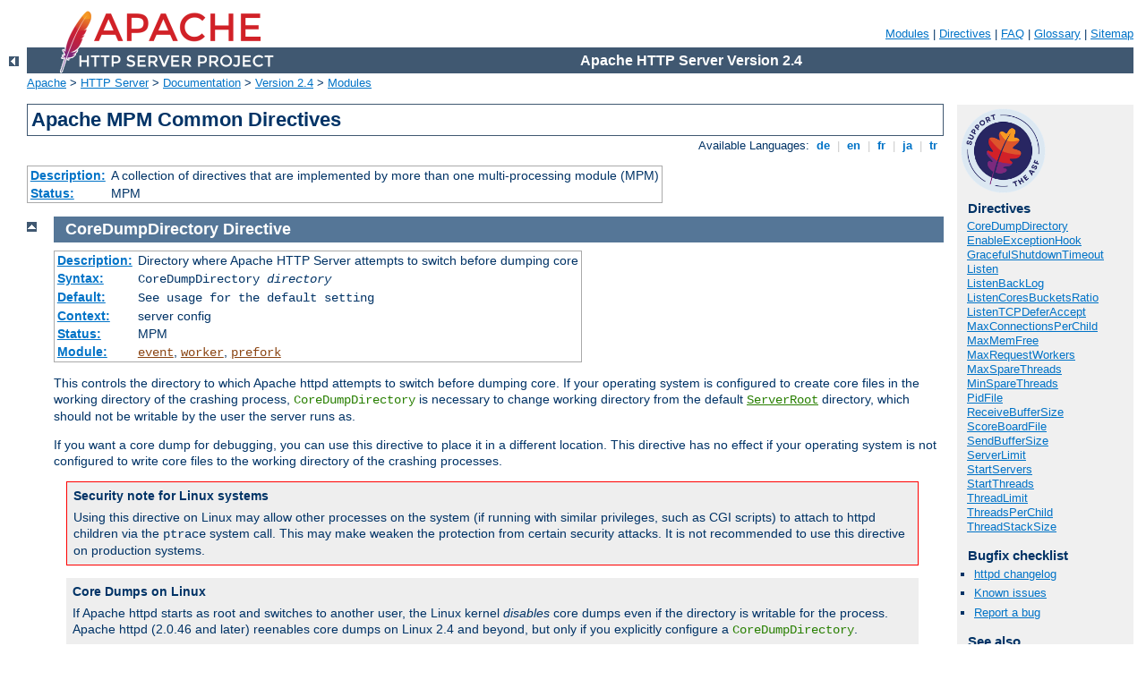

--- FILE ---
content_type: text/html; charset=UTF-8
request_url: https://happy.kiev.ua/manual/mod/mpm_common.html
body_size: 68709
content:
<?xml version="1.0" encoding="UTF-8"?>
<!DOCTYPE html PUBLIC "-//W3C//DTD XHTML 1.0 Strict//EN" "http://www.w3.org/TR/xhtml1/DTD/xhtml1-strict.dtd">
<html xmlns="http://www.w3.org/1999/xhtml" lang="en" xml:lang="en"><head>
<meta content="text/html; charset=UTF-8" http-equiv="Content-Type" />
<!--
        XXXXXXXXXXXXXXXXXXXXXXXXXXXXXXXXXXXXXXXXXXXXXXXXXXXXXXXXXXXXXXXXX
              This file is generated from xml source: DO NOT EDIT
        XXXXXXXXXXXXXXXXXXXXXXXXXXXXXXXXXXXXXXXXXXXXXXXXXXXXXXXXXXXXXXXXX
      -->
<title>mpm_common - Apache HTTP Server Version 2.4</title>
<link href="../style/css/manual.css" rel="stylesheet" media="all" type="text/css" title="Main stylesheet" />
<link href="../style/css/manual-loose-100pc.css" rel="alternate stylesheet" media="all" type="text/css" title="No Sidebar - Default font size" />
<link href="../style/css/manual-print.css" rel="stylesheet" media="print" type="text/css" /><link rel="stylesheet" type="text/css" href="../style/css/prettify.css" />
<script src="../style/scripts/prettify.min.js" type="text/javascript">
</script>

<link href="../images/favicon.png" rel="shortcut icon" /></head>
<body>
<div id="page-header">
<p class="menu"><a href="../mod/">Modules</a> | <a href="../mod/directives.html">Directives</a> | <a href="http://wiki.apache.org/httpd/FAQ">FAQ</a> | <a href="../glossary.html">Glossary</a> | <a href="../sitemap.html">Sitemap</a></p>
<p class="apache">Apache HTTP Server Version 2.4</p>
<img alt="" src="../images/feather.png" /></div>
<div class="up"><a href="./"><img title="&lt;-" alt="&lt;-" src="../images/left.gif" /></a></div>
<div id="path">
<a href="http://www.apache.org/">Apache</a> &gt; <a href="http://httpd.apache.org/">HTTP Server</a> &gt; <a href="http://httpd.apache.org/docs/">Documentation</a> &gt; <a href="../">Version 2.4</a> &gt; <a href="./">Modules</a></div>
<div id="page-content">
<div id="preamble"><h1>Apache MPM Common Directives</h1>
<div class="toplang">
<p><span>Available Languages: </span><a href="../de/mod/mpm_common.html" hreflang="de" rel="alternate" title="Deutsch">&nbsp;de&nbsp;</a> |
<a href="../en/mod/mpm_common.html" title="English">&nbsp;en&nbsp;</a> |
<a href="../fr/mod/mpm_common.html" hreflang="fr" rel="alternate" title="Français">&nbsp;fr&nbsp;</a> |
<a href="../ja/mod/mpm_common.html" hreflang="ja" rel="alternate" title="Japanese">&nbsp;ja&nbsp;</a> |
<a href="../tr/mod/mpm_common.html" hreflang="tr" rel="alternate" title="Türkçe">&nbsp;tr&nbsp;</a></p>
</div>
<table class="module"><tr><th><a href="module-dict.html#Description">Description:</a></th><td>A collection of directives that are implemented by
more than one multi-processing module (MPM)</td></tr>
<tr><th><a href="module-dict.html#Status">Status:</a></th><td>MPM</td></tr></table>
</div>
<div id="quickview"><a href="https://www.apache.org/foundation/contributing.html" class="badge"><img src="https://www.apache.org/images/SupportApache-small.png" alt="Support Apache!" /></a><h3 class="directives">Directives</h3>
<ul id="toc">
<li><img alt="" src="../images/down.gif" /> <a href="#coredumpdirectory">CoreDumpDirectory</a></li>
<li><img alt="" src="../images/down.gif" /> <a href="#enableexceptionhook">EnableExceptionHook</a></li>
<li><img alt="" src="../images/down.gif" /> <a href="#gracefulshutdowntimeout">GracefulShutdownTimeout</a></li>
<li><img alt="" src="../images/down.gif" /> <a href="#listen">Listen</a></li>
<li><img alt="" src="../images/down.gif" /> <a href="#listenbacklog">ListenBackLog</a></li>
<li><img alt="" src="../images/down.gif" /> <a href="#listencoresbucketsratio">ListenCoresBucketsRatio</a></li>
<li><img alt="" src="../images/down.gif" /> <a href="#listentcpdeferaccept">ListenTCPDeferAccept</a></li>
<li><img alt="" src="../images/down.gif" /> <a href="#maxconnectionsperchild">MaxConnectionsPerChild</a></li>
<li><img alt="" src="../images/down.gif" /> <a href="#maxmemfree">MaxMemFree</a></li>
<li><img alt="" src="../images/down.gif" /> <a href="#maxrequestworkers">MaxRequestWorkers</a></li>
<li><img alt="" src="../images/down.gif" /> <a href="#maxsparethreads">MaxSpareThreads</a></li>
<li><img alt="" src="../images/down.gif" /> <a href="#minsparethreads">MinSpareThreads</a></li>
<li><img alt="" src="../images/down.gif" /> <a href="#pidfile">PidFile</a></li>
<li><img alt="" src="../images/down.gif" /> <a href="#receivebuffersize">ReceiveBufferSize</a></li>
<li><img alt="" src="../images/down.gif" /> <a href="#scoreboardfile">ScoreBoardFile</a></li>
<li><img alt="" src="../images/down.gif" /> <a href="#sendbuffersize">SendBufferSize</a></li>
<li><img alt="" src="../images/down.gif" /> <a href="#serverlimit">ServerLimit</a></li>
<li><img alt="" src="../images/down.gif" /> <a href="#startservers">StartServers</a></li>
<li><img alt="" src="../images/down.gif" /> <a href="#startthreads">StartThreads</a></li>
<li><img alt="" src="../images/down.gif" /> <a href="#threadlimit">ThreadLimit</a></li>
<li><img alt="" src="../images/down.gif" /> <a href="#threadsperchild">ThreadsPerChild</a></li>
<li><img alt="" src="../images/down.gif" /> <a href="#threadstacksize">ThreadStackSize</a></li>
</ul>
<h3>Bugfix checklist</h3><ul class="seealso"><li><a href="https://www.apache.org/dist/httpd/CHANGES_2.4">httpd changelog</a></li><li><a href="https://bz.apache.org/bugzilla/buglist.cgi?bug_status=__open__&amp;list_id=144532&amp;product=Apache%20httpd-2&amp;query_format=specific&amp;order=changeddate%20DESC%2Cpriority%2Cbug_severity&amp;component=mpm_common">Known issues</a></li><li><a href="https://bz.apache.org/bugzilla/enter_bug.cgi?product=Apache%20httpd-2&amp;component=mpm_common">Report a bug</a></li></ul><h3>See also</h3>
<ul class="seealso">
<li><a href="#comments_section">Comments</a></li></ul></div>

<div class="top"><a href="#page-header"><img alt="top" src="../images/up.gif" /></a></div>
<div class="directive-section"><h2><a name="CoreDumpDirectory" id="CoreDumpDirectory">CoreDumpDirectory</a> <a name="coredumpdirectory" id="coredumpdirectory">Directive</a></h2>
<table class="directive">
<tr><th><a href="directive-dict.html#Description">Description:</a></th><td>Directory where Apache HTTP Server attempts to
switch before dumping core</td></tr>
<tr><th><a href="directive-dict.html#Syntax">Syntax:</a></th><td><code>CoreDumpDirectory <var>directory</var></code></td></tr>
<tr><th><a href="directive-dict.html#Default">Default:</a></th><td><code>See usage for the default setting</code></td></tr>
<tr><th><a href="directive-dict.html#Context">Context:</a></th><td>server config</td></tr>
<tr><th><a href="directive-dict.html#Status">Status:</a></th><td>MPM</td></tr>
<tr><th><a href="directive-dict.html#Module">Module:</a></th><td><code class="module"><a href="../mod/event.html">event</a></code>, <code class="module"><a href="../mod/worker.html">worker</a></code>, <code class="module"><a href="../mod/prefork.html">prefork</a></code></td></tr>
</table>
    <p>This controls the directory to which Apache httpd attempts to
    switch before dumping core. If your operating system is configured to
    create core files in the working directory of the crashing process,
    <code class="directive">CoreDumpDirectory</code> is necessary to change working
    directory from the default <code class="directive"><a href="../mod/core.html#serverroot">ServerRoot</a></code>
    directory, which should not be writable by the user the server runs as.</p>

    <p>If you want a core dump for debugging, you can use this directive to
    place it in a different location. This directive has no effect if your
    operating system is not configured to write core files to the working directory
    of the crashing processes.</p>

    <div class="warning">
      <h3>Security note for Linux systems</h3>

      <p>Using this directive on Linux may allow other processes on
      the system (if running with similar privileges, such as CGI
      scripts) to attach to httpd children via the <code>ptrace</code>
      system call.  This may make weaken the protection from certain
      security attacks.  It is not recommended to use this directive
      on production systems.</p>
    </div>
    
    <div class="note"><h3>Core Dumps on Linux</h3>
      <p>If Apache httpd starts as root and switches to another user, the
      Linux kernel <em>disables</em> core dumps even if the directory is
      writable for the process. Apache httpd (2.0.46 and later) reenables core dumps
      on Linux 2.4 and beyond, but only if you explicitly configure a <code class="directive">CoreDumpDirectory</code>.</p>
    </div>

    <div class="note">
    <h3>Core Dumps on BSD</h3>
    <p>To enable core-dumping of suid-executables on BSD-systems (such
    as FreeBSD), set <code>kern.sugid_coredump</code> to 1.
    </p>
    </div>

    <div class="note"><h3>Specific signals</h3>
      <p><code class="directive">CoreDumpDirectory</code> processing only occurs for
      a select set of fatal signals: SIGFPE, SIGILL, SIGABORT,
      SIGSEGV, and SIGBUS.</p>
      <p>On some operating systems, SIGQUIT also results in a core dump but
      does not go through <code class="directive">CoreDumpDirectory</code> or
      <code class="directive">EnableExceptionHook</code> processing, so the core
      location is dictated entirely by the operating system.</p>
    </div>


</div>
<div class="top"><a href="#page-header"><img alt="top" src="../images/up.gif" /></a></div>
<div class="directive-section"><h2><a name="EnableExceptionHook" id="EnableExceptionHook">EnableExceptionHook</a> <a name="enableexceptionhook" id="enableexceptionhook">Directive</a></h2>
<table class="directive">
<tr><th><a href="directive-dict.html#Description">Description:</a></th><td>Enables a hook that runs exception handlers
after a crash</td></tr>
<tr><th><a href="directive-dict.html#Syntax">Syntax:</a></th><td><code>EnableExceptionHook On|Off</code></td></tr>
<tr><th><a href="directive-dict.html#Default">Default:</a></th><td><code>EnableExceptionHook Off</code></td></tr>
<tr><th><a href="directive-dict.html#Context">Context:</a></th><td>server config</td></tr>
<tr><th><a href="directive-dict.html#Status">Status:</a></th><td>MPM</td></tr>
<tr><th><a href="directive-dict.html#Module">Module:</a></th><td><code class="module"><a href="../mod/event.html">event</a></code>, <code class="module"><a href="../mod/worker.html">worker</a></code>, <code class="module"><a href="../mod/prefork.html">prefork</a></code></td></tr>
</table>
    <p>For safety reasons this directive is only available if the server was
    configured with the <code>--enable-exception-hook</code> option. It
    enables a hook that allows external modules to plug in and do something
    after a child crashed.</p>

    <p>There are already two modules, <code>mod_whatkilledus</code> and
    <code>mod_backtrace</code> that make use of this hook. Please have a
    look at Jeff Trawick's <a href="https://emptyhammock.com/projects/httpd/diag/">EnableExceptionHook site</a> for more information about these.</p>

</div>
<div class="top"><a href="#page-header"><img alt="top" src="../images/up.gif" /></a></div>
<div class="directive-section"><h2><a name="GracefulShutdownTimeout" id="GracefulShutdownTimeout">GracefulShutdownTimeout</a> <a name="gracefulshutdowntimeout" id="gracefulshutdowntimeout">Directive</a></h2>
<table class="directive">
<tr><th><a href="directive-dict.html#Description">Description:</a></th><td>Specify a timeout after which a gracefully shutdown server
will exit.</td></tr>
<tr><th><a href="directive-dict.html#Syntax">Syntax:</a></th><td><code>GracefulShutdownTimeout <var>seconds</var></code></td></tr>
<tr><th><a href="directive-dict.html#Default">Default:</a></th><td><code>GracefulShutdownTimeout 0</code></td></tr>
<tr><th><a href="directive-dict.html#Context">Context:</a></th><td>server config</td></tr>
<tr><th><a href="directive-dict.html#Status">Status:</a></th><td>MPM</td></tr>
<tr><th><a href="directive-dict.html#Module">Module:</a></th><td><code class="module"><a href="../mod/event.html">event</a></code>, <code class="module"><a href="../mod/worker.html">worker</a></code>, <code class="module"><a href="../mod/prefork.html">prefork</a></code></td></tr>
<tr><th><a href="directive-dict.html#Compatibility">Compatibility:</a></th><td>Available in version 2.2 and later</td></tr>
</table>
    <p>The <code class="directive">GracefulShutdownTimeout</code> specifies
    how many seconds after receiving a "graceful-stop" signal, a
    server should continue to run, handling the existing connections.</p>

    <p>Setting this value to zero means that the server will wait
    indefinitely until all remaining requests have been fully served.</p>

</div>
<div class="top"><a href="#page-header"><img alt="top" src="../images/up.gif" /></a></div>
<div class="directive-section"><h2><a name="Listen" id="Listen">Listen</a> <a name="listen" id="listen">Directive</a></h2>
<table class="directive">
<tr><th><a href="directive-dict.html#Description">Description:</a></th><td>IP addresses and ports that the server
listens to</td></tr>
<tr><th><a href="directive-dict.html#Syntax">Syntax:</a></th><td><code>Listen [<var>IP-address</var>:]<var>portnumber</var> [<var>protocol</var>]</code></td></tr>
<tr><th><a href="directive-dict.html#Context">Context:</a></th><td>server config</td></tr>
<tr><th><a href="directive-dict.html#Status">Status:</a></th><td>MPM</td></tr>
<tr><th><a href="directive-dict.html#Module">Module:</a></th><td><code class="module"><a href="../mod/event.html">event</a></code>, <code class="module"><a href="../mod/worker.html">worker</a></code>, <code class="module"><a href="../mod/prefork.html">prefork</a></code>, <code class="module"><a href="../mod/mpm_winnt.html">mpm_winnt</a></code>, <code class="module"><a href="../mod/mpm_netware.html">mpm_netware</a></code>, <code class="module"><a href="../mod/mpmt_os2.html">mpmt_os2</a></code></td></tr>
<tr><th><a href="directive-dict.html#Compatibility">Compatibility:</a></th><td>The <var>protocol</var> argument was added in 2.1.5</td></tr>
</table>
    <p>The <code class="directive">Listen</code> directive instructs Apache httpd to
    listen to only specific IP addresses or ports; by default it
    responds to requests on all IP interfaces. <code class="directive">Listen</code>
    is now a required directive. If it is not in the config file, the
    server will fail to start. This is a change from previous versions
    of Apache httpd.</p>

    <p>The <code class="directive">Listen</code> directive tells the server to
    accept incoming requests on the specified port or address-and-port
    combination. If only a port number is specified, the server listens to
    the given port on all interfaces. If an IP address is given as well
    as a port, the server will listen on the given port and
    interface.</p>

    <p>Multiple <code class="directive">Listen</code> directives may be used to
    specify a number of addresses and ports to listen to. The server will
    respond to requests from any of the listed addresses and ports.</p>

    <p>For example, to make the server accept connections on both
    port 80 and port 8000, use:</p>

    <pre class="prettyprint lang-config">Listen 80
Listen 8000</pre>


    <p>To make the server accept connections on two specified
    interfaces and port numbers, use </p>

    <pre class="prettyprint lang-config">Listen 192.170.2.1:80
Listen 192.170.2.5:8000</pre>


    <p>IPv6 addresses must be surrounded in square brackets, as in the
    following example:</p>

    <pre class="prettyprint lang-config">Listen [2001:db8::a00:20ff:fea7:ccea]:80</pre>


    <p>The optional <var>protocol</var> argument is not required for most
       configurations. If not specified, <code>https</code> is the default for
       port 443 and <code>http</code> the default for all other ports.  The
       protocol is used to determine which module should handle a request, and
       to apply protocol specific optimizations with the
       <code class="directive"><a href="../mod/core.html#acceptfilter">AcceptFilter</a></code> directive.</p>

    <p>You only need to set the protocol if you are running on non-standard
       ports.  For example, running an <code>https</code> site on port 8443:</p>

    <pre class="prettyprint lang-config">Listen 192.170.2.1:8443 https</pre>


    <div class="note"><h3>Error condition</h3>
      Multiple <code class="directive">Listen</code> directives for the same ip
      address and port will result in an <code>Address already in use</code>
      error message.
    </div>


<h3>See also</h3>
<ul>
<li><a href="../dns-caveats.html">DNS Issues</a></li>
<li><a href="../bind.html">Setting which addresses and ports Apache HTTP Server
    uses</a></li>
<li><a href="http://wiki.apache.org/httpd/CouldNotBindToAddress">Further
discussion of the <code>Address already in use</code> error message,
including other causes.</a></li>
</ul>
</div>
<div class="top"><a href="#page-header"><img alt="top" src="../images/up.gif" /></a></div>
<div class="directive-section"><h2><a name="ListenBackLog" id="ListenBackLog">ListenBackLog</a> <a name="listenbacklog" id="listenbacklog">Directive</a></h2>
<table class="directive">
<tr><th><a href="directive-dict.html#Description">Description:</a></th><td>Maximum length of the queue of pending connections</td></tr>
<tr><th><a href="directive-dict.html#Syntax">Syntax:</a></th><td><code>ListenBackLog <var>backlog</var></code></td></tr>
<tr><th><a href="directive-dict.html#Default">Default:</a></th><td><code>ListenBackLog 511</code></td></tr>
<tr><th><a href="directive-dict.html#Context">Context:</a></th><td>server config</td></tr>
<tr><th><a href="directive-dict.html#Status">Status:</a></th><td>MPM</td></tr>
<tr><th><a href="directive-dict.html#Module">Module:</a></th><td><code class="module"><a href="../mod/event.html">event</a></code>, <code class="module"><a href="../mod/worker.html">worker</a></code>, <code class="module"><a href="../mod/prefork.html">prefork</a></code>, <code class="module"><a href="../mod/mpm_winnt.html">mpm_winnt</a></code>, <code class="module"><a href="../mod/mpm_netware.html">mpm_netware</a></code>, <code class="module"><a href="../mod/mpmt_os2.html">mpmt_os2</a></code></td></tr>
</table>
    <p>The maximum length of the queue of pending connections.
    Generally no tuning is needed or desired; however on some
    systems, it is desirable to increase this when under a TCP SYN
    flood attack. See the backlog parameter to the
    <code>listen(2)</code> system call.</p>

    <p>This will often be limited to a smaller number by the
    operating system. This varies from OS to OS. Also note that
    many OSes do not use exactly what is specified as the backlog,
    but use a number based on (but normally larger than) what is
    set.</p>

</div>
<div class="top"><a href="#page-header"><img alt="top" src="../images/up.gif" /></a></div>
<div class="directive-section"><h2><a name="ListenCoresBucketsRatio" id="ListenCoresBucketsRatio">ListenCoresBucketsRatio</a> <a name="listencoresbucketsratio" id="listencoresbucketsratio">Directive</a></h2>
<table class="directive">
<tr><th><a href="directive-dict.html#Description">Description:</a></th><td>Ratio between the number of CPU cores (online) and the number of
listeners' buckets</td></tr>
<tr><th><a href="directive-dict.html#Syntax">Syntax:</a></th><td><code>ListenCoresBucketsRatio <var>ratio</var></code></td></tr>
<tr><th><a href="directive-dict.html#Default">Default:</a></th><td><code>ListenCoresBucketsRatio 0 (disabled)</code></td></tr>
<tr><th><a href="directive-dict.html#Context">Context:</a></th><td>server config</td></tr>
<tr><th><a href="directive-dict.html#Status">Status:</a></th><td>MPM</td></tr>
<tr><th><a href="directive-dict.html#Module">Module:</a></th><td><code class="module"><a href="../mod/event.html">event</a></code>, <code class="module"><a href="../mod/worker.html">worker</a></code>, <code class="module"><a href="../mod/prefork.html">prefork</a></code></td></tr>
<tr><th><a href="directive-dict.html#Compatibility">Compatibility:</a></th><td>Available in Apache HTTP Server 2.4.17, with a kernel supporting
the socket option <code>SO_REUSEPORT</code> and distributing new connections
evenly across listening processes' (or threads') sockets using it (eg. Linux
3.9 and later, but not the current implementations of <code>SO_REUSEPORT</code>
in *BSDs.</td></tr>
</table>
    <p>A <var>ratio</var> between the number of (online) CPU cores and the
    number of listeners' buckets can be used to make Apache HTTP Server create
    <code>num_cpu_cores / ratio</code> listening buckets, each containing its
    own <code class="directive"><a href="#listen">Listen</a></code>-ing socket(s) on the same port(s), and
    then make each child handle a single bucket (with round-robin distribution
    of the buckets at children creation time).</p>

    <div class="note"><h3>Meaning of "online" CPU core</h3>
    <p>On Linux (and also BSD) a CPU core can be turned on/off if 
    <a href="https://www.kernel.org/doc/Documentation/cpu-hotplug.txt">Hotplug</a> 
    is configured, therefore <code class="directive">ListenCoresBucketsRatio</code> needs to
    take this parameter into account while calculating the number of buckets to create.</p>
    </div>

    <p><code class="directive">ListenCoresBucketsRatio</code> can improve the
    scalability when accepting new connections is/becomes the bottleneck.
    On systems with a large number of CPU cores, enabling this feature has
    been tested to show significant performances improvement and shorter
    responses time.</p>

    <p>There must be at least twice the number of CPU cores than the
    configured <var>ratio</var> for this to be active. The recommended
    <var>ratio</var> is <code>8</code>, hence at least <code>16</code>
    cores should be available at runtime when this value is used.
    The right <var>ratio</var> to obtain maximum performance needs to be calculated
    for each target system, testing multiple values and observing the variations in your 
    key performance metrics.</p>

    <p>This directive influences the calculation of the 
    <code class="directive"><a href="#minsparethreads">MinSpareThreads</a></code> and 
    <code class="directive"><a href="#maxsparethreads">MaxSpareThreads</a></code> lower bound values.
    The number of children processes needs to be a multiple of the number 
    of buckets to optimally accept connections.</p>

    <div class="note">
    <h3>Multiple <code class="directive">Listen</code>ers or Apache HTTP servers on
    the same IP address and port</h3>
    <p>Setting the <code>SO_REUSEPORT</code> option on the listening socket(s)
    consequently allows multiple processes (sharing the same <code>EUID</code>,
    e.g. <code>root</code>) to bind to the the same IP address and port,
    without the binding error raised by the system in the usual case.</p>
    <p>This also means that multiple instances of Apache httpd configured on a
    same <code>IP:port</code> and with a positive <code class="directive">ListenCoresBucketsRatio</code>
    would start without an error too, and then run with incoming connections
    evenly distributed across both instances (this is NOT a recommendation or
    a sensible usage in any case, but just a notice that it would prevent such
    possible issues to be detected).</p>
    <p>Within the same instance, Apache httpd will check and fail to start if
    multiple <code class="directive">Listen</code> directives on the exact same IP (or
    hostname) and port are configured, thus avoiding the creation of some
    duplicated buckets which would be useless and kill performances.  However
    it can't (and won't try harder to) catch all the possible overlapping cases
    (like a hostname resolving to an IP used elsewhere).</p>
    </div>

</div>
<div class="top"><a href="#page-header"><img alt="top" src="../images/up.gif" /></a></div>
<div class="directive-section"><h2><a name="ListenTCPDeferAccept" id="ListenTCPDeferAccept">ListenTCPDeferAccept</a> <a name="listentcpdeferaccept" id="listentcpdeferaccept">Directive</a></h2>
<table class="directive">
<tr><th><a href="directive-dict.html#Description">Description:</a></th><td>Value set for the socket option TCP_DEFER_ACCEPT if it is set</td></tr>
<tr><th><a href="directive-dict.html#Syntax">Syntax:</a></th><td><code>ListenTCPDeferAccept <var>integer</var></code></td></tr>
<tr><th><a href="directive-dict.html#Default">Default:</a></th><td><code>ListenTCPDeferAccept 30</code></td></tr>
<tr><th><a href="directive-dict.html#Context">Context:</a></th><td>server config</td></tr>
<tr><th><a href="directive-dict.html#Status">Status:</a></th><td>MPM</td></tr>
<tr><th><a href="directive-dict.html#Module">Module:</a></th><td><code class="module"><a href="../mod/event.html">event</a></code>, <code class="module"><a href="../mod/worker.html">worker</a></code>, <code class="module"><a href="../mod/prefork.html">prefork</a></code></td></tr>
<tr><th><a href="directive-dict.html#Compatibility">Compatibility:</a></th><td>Available in Apache HTTP Server 2.5.1 and later</td></tr>
</table>
    <p>The value specified here is set as a value for the socket option
    <code>TCP_DEFER_ACCEPT</code> if it is set on the listen socket.
    This happens when running on Linux and <code class="directive"><a href="../mod/core.html#acceptfilter">AcceptFilter</a></code> is set to anything besides
    <code>none</code>. In any other cases this setting is ignored.
    For more details see the Linux
    <a href="http://man7.org/linux/man-pages/man7/tcp.7.html">
    tcp(7)</a> man page.</p>

</div>
<div class="top"><a href="#page-header"><img alt="top" src="../images/up.gif" /></a></div>
<div class="directive-section"><h2><a name="MaxConnectionsPerChild" id="MaxConnectionsPerChild">MaxConnectionsPerChild</a> <a name="maxconnectionsperchild" id="maxconnectionsperchild">Directive</a></h2>
<table class="directive">
<tr><th><a href="directive-dict.html#Description">Description:</a></th><td>Limit on the number of connections that an individual child server
will handle during its life</td></tr>
<tr><th><a href="directive-dict.html#Syntax">Syntax:</a></th><td><code>MaxConnectionsPerChild <var>number</var></code></td></tr>
<tr><th><a href="directive-dict.html#Default">Default:</a></th><td><code>MaxConnectionsPerChild 0</code></td></tr>
<tr><th><a href="directive-dict.html#Context">Context:</a></th><td>server config</td></tr>
<tr><th><a href="directive-dict.html#Status">Status:</a></th><td>MPM</td></tr>
<tr><th><a href="directive-dict.html#Module">Module:</a></th><td><code class="module"><a href="../mod/event.html">event</a></code>, <code class="module"><a href="../mod/worker.html">worker</a></code>, <code class="module"><a href="../mod/prefork.html">prefork</a></code>, <code class="module"><a href="../mod/mpm_winnt.html">mpm_winnt</a></code>, <code class="module"><a href="../mod/mpm_netware.html">mpm_netware</a></code>, <code class="module"><a href="../mod/mpmt_os2.html">mpmt_os2</a></code></td></tr>
<tr><th><a href="directive-dict.html#Compatibility">Compatibility:</a></th><td>Available Apache HTTP Server 2.3.9 and later. The old name
<code>MaxRequestsPerChild</code> is still supported.</td></tr>
</table>
    <p>The <code class="directive">MaxConnectionsPerChild</code> directive sets
    the limit on the number of connections that an individual child
    server process will handle. After
    <code class="directive">MaxConnectionsPerChild</code> connections, the child
    process will die. If <code class="directive">MaxConnectionsPerChild</code> is
    <code>0</code>, then the process will never expire.</p>

    <p>Setting <code class="directive">MaxConnectionsPerChild</code> to a
    non-zero value limits the amount of memory that a process can consume
    by (accidental) memory leakage.</p>

</div>
<div class="top"><a href="#page-header"><img alt="top" src="../images/up.gif" /></a></div>
<div class="directive-section"><h2><a name="MaxMemFree" id="MaxMemFree">MaxMemFree</a> <a name="maxmemfree" id="maxmemfree">Directive</a></h2>
<table class="directive">
<tr><th><a href="directive-dict.html#Description">Description:</a></th><td>Maximum amount of memory that the main allocator is allowed
to hold without calling <code>free()</code></td></tr>
<tr><th><a href="directive-dict.html#Syntax">Syntax:</a></th><td><code>MaxMemFree <var>KBytes</var></code></td></tr>
<tr><th><a href="directive-dict.html#Default">Default:</a></th><td><code>MaxMemFree 2048</code></td></tr>
<tr><th><a href="directive-dict.html#Context">Context:</a></th><td>server config</td></tr>
<tr><th><a href="directive-dict.html#Status">Status:</a></th><td>MPM</td></tr>
<tr><th><a href="directive-dict.html#Module">Module:</a></th><td><code class="module"><a href="../mod/event.html">event</a></code>, <code class="module"><a href="../mod/worker.html">worker</a></code>, <code class="module"><a href="../mod/prefork.html">prefork</a></code>, <code class="module"><a href="../mod/mpm_winnt.html">mpm_winnt</a></code>, <code class="module"><a href="../mod/mpm_netware.html">mpm_netware</a></code></td></tr>
</table>
    <p>The <code class="directive">MaxMemFree</code> directive sets the
    maximum number of free Kbytes that every allocator is allowed
    to hold without calling <code>free()</code>. In threaded MPMs, every
    thread has its own allocator. When set
    to zero, the threshold will be set to unlimited.</p>

</div>
<div class="top"><a href="#page-header"><img alt="top" src="../images/up.gif" /></a></div>
<div class="directive-section"><h2><a name="MaxRequestWorkers" id="MaxRequestWorkers">MaxRequestWorkers</a> <a name="maxrequestworkers" id="maxrequestworkers">Directive</a></h2>
<table class="directive">
<tr><th><a href="directive-dict.html#Description">Description:</a></th><td>Maximum number of connections that will be processed
simultaneously</td></tr>
<tr><th><a href="directive-dict.html#Syntax">Syntax:</a></th><td><code>MaxRequestWorkers <var>number</var></code></td></tr>
<tr><th><a href="directive-dict.html#Default">Default:</a></th><td><code>See usage for details</code></td></tr>
<tr><th><a href="directive-dict.html#Context">Context:</a></th><td>server config</td></tr>
<tr><th><a href="directive-dict.html#Status">Status:</a></th><td>MPM</td></tr>
<tr><th><a href="directive-dict.html#Module">Module:</a></th><td><code class="module"><a href="../mod/event.html">event</a></code>, <code class="module"><a href="../mod/worker.html">worker</a></code>, <code class="module"><a href="../mod/prefork.html">prefork</a></code></td></tr>
</table>
    <p>The <code class="directive">MaxRequestWorkers</code> directive sets the limit
    on the number of simultaneous requests that will be served.  Any
    connection attempts over the <code class="directive">MaxRequestWorkers</code>
    limit will normally be queued, up to a number based on the
    <code class="directive"><a href="#listenbacklog">ListenBacklog</a></code>
    directive. Once a child process is freed at the end of a different
    request, the connection will then be serviced.</p>

    <p>For non-threaded servers (<em>i.e.</em>, <code class="module"><a href="../mod/prefork.html">prefork</a></code>),
    <code class="directive">MaxRequestWorkers</code> translates into the maximum
    number of child processes that will be launched to serve requests.
    The default value is <code>256</code>; to increase it, you must also raise
    <code class="directive"><a href="#serverlimit">ServerLimit</a></code>.</p>

    <p>For threaded and hybrid servers (<em>e.g.</em> <code class="module"><a href="../mod/event.html">event</a></code>
    or <code class="module"><a href="../mod/worker.html">worker</a></code>), <code class="directive">MaxRequestWorkers</code> restricts
    the total number of threads that will be available to serve clients.
    For hybrid MPMs, the default value is <code>16</code> (<code class="directive"><a href="#serverlimit">ServerLimit</a></code>) multiplied by the value of
    <code>25</code> (<code class="directive"><a href="#threadsperchild">ThreadsPerChild</a></code>). Therefore, to increase <code class="directive">MaxRequestWorkers</code> to a value that requires more than 16 processes,
    you must also raise <code class="directive"><a href="#serverlimit">ServerLimit</a></code>.</p>

    <p><code class="directive">MaxRequestWorkers</code> was called
    <code class="directive">MaxClients</code> before version 2.3.13. The old name is still
    supported.</p>

</div>
<div class="top"><a href="#page-header"><img alt="top" src="../images/up.gif" /></a></div>
<div class="directive-section"><h2><a name="MaxSpareThreads" id="MaxSpareThreads">MaxSpareThreads</a> <a name="maxsparethreads" id="maxsparethreads">Directive</a></h2>
<table class="directive">
<tr><th><a href="directive-dict.html#Description">Description:</a></th><td>Maximum number of idle threads</td></tr>
<tr><th><a href="directive-dict.html#Syntax">Syntax:</a></th><td><code>MaxSpareThreads <var>number</var></code></td></tr>
<tr><th><a href="directive-dict.html#Default">Default:</a></th><td><code>See usage for details</code></td></tr>
<tr><th><a href="directive-dict.html#Context">Context:</a></th><td>server config</td></tr>
<tr><th><a href="directive-dict.html#Status">Status:</a></th><td>MPM</td></tr>
<tr><th><a href="directive-dict.html#Module">Module:</a></th><td><code class="module"><a href="../mod/event.html">event</a></code>, <code class="module"><a href="../mod/worker.html">worker</a></code>, <code class="module"><a href="../mod/mpm_netware.html">mpm_netware</a></code>, <code class="module"><a href="../mod/mpmt_os2.html">mpmt_os2</a></code></td></tr>
</table>
    <p>Maximum number of idle threads. Different MPMs deal with this
    directive differently.</p>

    <p>For <code class="module"><a href="../mod/worker.html">worker</a></code> and <code class="module"><a href="../mod/event.html">event</a></code>, the default is
    <code>MaxSpareThreads 250</code>. These MPMs deal with idle threads
    on a server-wide basis. If there are too many idle threads in the
    server, then child processes are killed until the number of idle
    threads is less than this number. Additional processes/threads
    might be created if <code class="directive"><a href="#listencoresbucketsratio">ListenCoresBucketsRatio</a></code> 
    is enabled.</p>

    <p>For <code class="module"><a href="../mod/mpm_netware.html">mpm_netware</a></code> the default is
    <code>MaxSpareThreads 100</code>. Since this MPM runs a
    single-process, the spare thread count is also server-wide.</p>

    <p><code class="module"><a href="../mod/mpmt_os2.html">mpmt_os2</a></code> works
    similar to <code class="module"><a href="../mod/mpm_netware.html">mpm_netware</a></code>. For
    <code class="module"><a href="../mod/mpmt_os2.html">mpmt_os2</a></code> the default value is <code>10</code>.</p>

    <div class="note"><h3>Restrictions</h3>
      <p>The range of the <code class="directive">MaxSpareThreads</code> value
      is restricted. Apache httpd will correct the given value automatically
      according to the following rules:</p>
      <ul>
        <li><code class="module"><a href="../mod/mpm_netware.html">mpm_netware</a></code> wants the value to be greater than
        <code class="directive"><a href="#minsparethreads">MinSpareThreads</a></code>.</li>

        <li>For <code class="module"><a href="../mod/worker.html">worker</a></code> and <code class="module"><a href="../mod/event.html">event</a></code>, the value
        must be greater or equal to the sum of <code class="directive"><a href="#minsparethreads">
        MinSpareThreads</a></code> and <code class="directive"><a href="#threadsperchild">
	ThreadsPerChild</a></code>.</li>
      </ul>
    </div>

<h3>See also</h3>
<ul>
<li><code class="directive"><a href="#minsparethreads">MinSpareThreads</a></code></li>
<li><code class="directive"><a href="#startservers">StartServers</a></code></li>
<li><code class="directive"><a href="../mod/prefork.html#maxspareservers">MaxSpareServers</a></code></li>
</ul>
</div>
<div class="top"><a href="#page-header"><img alt="top" src="../images/up.gif" /></a></div>
<div class="directive-section"><h2><a name="MinSpareThreads" id="MinSpareThreads">MinSpareThreads</a> <a name="minsparethreads" id="minsparethreads">Directive</a></h2>
<table class="directive">
<tr><th><a href="directive-dict.html#Description">Description:</a></th><td>Minimum number of idle threads available to handle request
spikes</td></tr>
<tr><th><a href="directive-dict.html#Syntax">Syntax:</a></th><td><code>MinSpareThreads <var>number</var></code></td></tr>
<tr><th><a href="directive-dict.html#Default">Default:</a></th><td><code>See usage for details</code></td></tr>
<tr><th><a href="directive-dict.html#Context">Context:</a></th><td>server config</td></tr>
<tr><th><a href="directive-dict.html#Status">Status:</a></th><td>MPM</td></tr>
<tr><th><a href="directive-dict.html#Module">Module:</a></th><td><code class="module"><a href="../mod/event.html">event</a></code>, <code class="module"><a href="../mod/worker.html">worker</a></code>, <code class="module"><a href="../mod/mpm_netware.html">mpm_netware</a></code>, <code class="module"><a href="../mod/mpmt_os2.html">mpmt_os2</a></code></td></tr>
</table>
    <p>Minimum number of idle threads to handle request spikes.
    Different MPMs deal with this directive differently.</p>

    <p><code class="module"><a href="../mod/worker.html">worker</a></code> and <code class="module"><a href="../mod/event.html">event</a></code> use a default of
    <code>MinSpareThreads 75</code> and deal with idle threads on a server-wide
    basis. If there aren't enough idle threads in the server, then child
    processes are created until the number of idle threads is greater
    than <var>number</var>. Additional processes/threads
    might be created if <code class="directive"><a href="#listencoresbucketsratio">ListenCoresBucketsRatio</a></code> 
    is enabled.</p>

    <p><code class="module"><a href="../mod/mpm_netware.html">mpm_netware</a></code> uses a default of
    <code>MinSpareThreads 10</code> and, since it is a single-process
    MPM, tracks this on a server-wide basis.</p>

    <p><code class="module"><a href="../mod/mpmt_os2.html">mpmt_os2</a></code> works
    similar to <code class="module"><a href="../mod/mpm_netware.html">mpm_netware</a></code>.  For
    <code class="module"><a href="../mod/mpmt_os2.html">mpmt_os2</a></code> the default value is <code>5</code>.</p>

<h3>See also</h3>
<ul>
<li><code class="directive"><a href="#maxsparethreads">MaxSpareThreads</a></code></li>
<li><code class="directive"><a href="#startservers">StartServers</a></code></li>
<li><code class="directive"><a href="../mod/prefork.html#minspareservers">MinSpareServers</a></code></li>
</ul>
</div>
<div class="top"><a href="#page-header"><img alt="top" src="../images/up.gif" /></a></div>
<div class="directive-section"><h2><a name="PidFile" id="PidFile">PidFile</a> <a name="pidfile" id="pidfile">Directive</a></h2>
<table class="directive">
<tr><th><a href="directive-dict.html#Description">Description:</a></th><td>File where the server records the process ID
of the daemon</td></tr>
<tr><th><a href="directive-dict.html#Syntax">Syntax:</a></th><td><code>PidFile <var>filename</var></code></td></tr>
<tr><th><a href="directive-dict.html#Default">Default:</a></th><td><code>PidFile logs/httpd.pid</code></td></tr>
<tr><th><a href="directive-dict.html#Context">Context:</a></th><td>server config</td></tr>
<tr><th><a href="directive-dict.html#Status">Status:</a></th><td>MPM</td></tr>
<tr><th><a href="directive-dict.html#Module">Module:</a></th><td><code class="module"><a href="../mod/event.html">event</a></code>, <code class="module"><a href="../mod/worker.html">worker</a></code>, <code class="module"><a href="../mod/prefork.html">prefork</a></code>, <code class="module"><a href="../mod/mpm_winnt.html">mpm_winnt</a></code>, <code class="module"><a href="../mod/mpmt_os2.html">mpmt_os2</a></code></td></tr>
</table>
    <p>The <code class="directive">PidFile</code> directive sets the file to
    which the server records the process id of the daemon. If the
    filename is not absolute, then it is assumed to be relative to the
    <code class="directive"><a href="../mod/core.html#serverroot">ServerRoot</a></code>.</p>

    <div class="example"><h3>Example</h3><pre class="prettyprint lang-config">PidFile /var/run/apache.pid</pre>
</div>

    <p>It is often useful to be able to send the server a signal,
    so that it closes and then re-opens its <code class="directive"><a href="../mod/core.html#errorlog">ErrorLog</a></code> and <code class="directive"><a href="../mod/mod_log_config.html#transferlog">TransferLog</a></code>, and
    re-reads its configuration files. This is done by sending a
    SIGHUP (kill -1) signal to the process id listed in the
    <code class="directive">PidFile</code>.</p>

    <p>The <code class="directive">PidFile</code> is subject to the same
    warnings about log file placement and <a href="../misc/security_tips.html#serverroot">security</a>.</p>

    <div class="note"><h3>Note</h3>
      <p>As of Apache HTTP Server 2, we recommended that you only use the <code class="program"><a href="../programs/apachectl.html">apachectl</a></code> script, or the init script that your OS provides,
      for (re-)starting or stopping the server.</p>
    </div>

</div>
<div class="top"><a href="#page-header"><img alt="top" src="../images/up.gif" /></a></div>
<div class="directive-section"><h2><a name="ReceiveBufferSize" id="ReceiveBufferSize">ReceiveBufferSize</a> <a name="receivebuffersize" id="receivebuffersize">Directive</a></h2>
<table class="directive">
<tr><th><a href="directive-dict.html#Description">Description:</a></th><td>TCP receive buffer size</td></tr>
<tr><th><a href="directive-dict.html#Syntax">Syntax:</a></th><td><code>ReceiveBufferSize <var>bytes</var></code></td></tr>
<tr><th><a href="directive-dict.html#Default">Default:</a></th><td><code>ReceiveBufferSize 0</code></td></tr>
<tr><th><a href="directive-dict.html#Context">Context:</a></th><td>server config</td></tr>
<tr><th><a href="directive-dict.html#Status">Status:</a></th><td>MPM</td></tr>
<tr><th><a href="directive-dict.html#Module">Module:</a></th><td><code class="module"><a href="../mod/event.html">event</a></code>, <code class="module"><a href="../mod/worker.html">worker</a></code>, <code class="module"><a href="../mod/prefork.html">prefork</a></code>, <code class="module"><a href="../mod/mpm_winnt.html">mpm_winnt</a></code>, <code class="module"><a href="../mod/mpm_netware.html">mpm_netware</a></code>, <code class="module"><a href="../mod/mpmt_os2.html">mpmt_os2</a></code></td></tr>
</table>
    <p>The server will set the TCP receive buffer size to the number of
    bytes specified.</p>

    <p>If set to the value of <code>0</code>, the server will use the
    OS default.</p>

</div>
<div class="top"><a href="#page-header"><img alt="top" src="../images/up.gif" /></a></div>
<div class="directive-section"><h2><a name="ScoreBoardFile" id="ScoreBoardFile">ScoreBoardFile</a> <a name="scoreboardfile" id="scoreboardfile">Directive</a></h2>
<table class="directive">
<tr><th><a href="directive-dict.html#Description">Description:</a></th><td>Location of the file used to store coordination data for
the child processes</td></tr>
<tr><th><a href="directive-dict.html#Syntax">Syntax:</a></th><td><code>ScoreBoardFile <var>file-path</var></code></td></tr>
<tr><th><a href="directive-dict.html#Default">Default:</a></th><td><code>ScoreBoardFile logs/apache_runtime_status</code></td></tr>
<tr><th><a href="directive-dict.html#Context">Context:</a></th><td>server config</td></tr>
<tr><th><a href="directive-dict.html#Status">Status:</a></th><td>MPM</td></tr>
<tr><th><a href="directive-dict.html#Module">Module:</a></th><td><code class="module"><a href="../mod/event.html">event</a></code>, <code class="module"><a href="../mod/worker.html">worker</a></code>, <code class="module"><a href="../mod/prefork.html">prefork</a></code>, <code class="module"><a href="../mod/mpm_winnt.html">mpm_winnt</a></code></td></tr>
</table>
    <p>Apache HTTP Server uses a scoreboard to communicate between its parent
    and child processes.  Some architectures require a file to facilitate
    this communication. If the file is left unspecified, Apache httpd first
    attempts to create the scoreboard entirely in memory (using anonymous
    shared memory) and, failing that, will attempt to create the file on
    disk (using file-based shared memory). Specifying this directive causes
    Apache httpd to always create the file on the disk.</p>

    <div class="example"><h3>Example</h3><pre class="prettyprint lang-config">ScoreBoardFile /var/run/apache_runtime_status</pre>
</div>

    <p>File-based shared memory is useful for third-party applications
    that require direct access to the scoreboard.</p>

    <p>If you use a <code class="directive">ScoreBoardFile</code>, then
    you may see improved speed by placing it on a RAM disk. But be
    careful that you heed the same warnings about log file placement
    and <a href="../misc/security_tips.html">security</a>.</p>

<h3>See also</h3>
<ul>
<li><a href="../stopping.html">Stopping and Restarting
Apache HTTP Server</a></li>
</ul>
</div>
<div class="top"><a href="#page-header"><img alt="top" src="../images/up.gif" /></a></div>
<div class="directive-section"><h2><a name="SendBufferSize" id="SendBufferSize">SendBufferSize</a> <a name="sendbuffersize" id="sendbuffersize">Directive</a></h2>
<table class="directive">
<tr><th><a href="directive-dict.html#Description">Description:</a></th><td>TCP buffer size</td></tr>
<tr><th><a href="directive-dict.html#Syntax">Syntax:</a></th><td><code>SendBufferSize <var>bytes</var></code></td></tr>
<tr><th><a href="directive-dict.html#Default">Default:</a></th><td><code>SendBufferSize 0</code></td></tr>
<tr><th><a href="directive-dict.html#Context">Context:</a></th><td>server config</td></tr>
<tr><th><a href="directive-dict.html#Status">Status:</a></th><td>MPM</td></tr>
<tr><th><a href="directive-dict.html#Module">Module:</a></th><td><code class="module"><a href="../mod/event.html">event</a></code>, <code class="module"><a href="../mod/worker.html">worker</a></code>, <code class="module"><a href="../mod/prefork.html">prefork</a></code>, <code class="module"><a href="../mod/mpm_winnt.html">mpm_winnt</a></code>, <code class="module"><a href="../mod/mpm_netware.html">mpm_netware</a></code>, <code class="module"><a href="../mod/mpmt_os2.html">mpmt_os2</a></code></td></tr>
</table>
    <p>Sets the server's TCP send buffer size to the number of bytes
    specified. It is often useful to set this past the OS's standard
    default value on high speed, high latency connections
    (<em>i.e.</em>, 100ms or so, such as transcontinental fast pipes).</p>

    <p>If set to the value of <code>0</code>, the server will use the
    default value provided by your OS.</p>

    <p>Further configuration of your operating system may be required to elicit
    better performance on high speed, high latency connections.</p>

    <div class="note"> <p> On some operating systems, changes in TCP behavior resulting
    from a larger <code class="directive">SendBufferSize</code> may not be seen unless
    <code class="directive"><a href="../mod/core.html#enablesendfile">EnableSendfile</a></code> is set to OFF.  This
    interaction applies only to static files.</p> </div>


</div>
<div class="top"><a href="#page-header"><img alt="top" src="../images/up.gif" /></a></div>
<div class="directive-section"><h2><a name="ServerLimit" id="ServerLimit">ServerLimit</a> <a name="serverlimit" id="serverlimit">Directive</a></h2>
<table class="directive">
<tr><th><a href="directive-dict.html#Description">Description:</a></th><td>Upper limit on configurable number of processes</td></tr>
<tr><th><a href="directive-dict.html#Syntax">Syntax:</a></th><td><code>ServerLimit <var>number</var></code></td></tr>
<tr><th><a href="directive-dict.html#Default">Default:</a></th><td><code>See usage for details</code></td></tr>
<tr><th><a href="directive-dict.html#Context">Context:</a></th><td>server config</td></tr>
<tr><th><a href="directive-dict.html#Status">Status:</a></th><td>MPM</td></tr>
<tr><th><a href="directive-dict.html#Module">Module:</a></th><td><code class="module"><a href="../mod/event.html">event</a></code>, <code class="module"><a href="../mod/worker.html">worker</a></code>, <code class="module"><a href="../mod/prefork.html">prefork</a></code></td></tr>
</table>
    <p>For the <code class="module"><a href="../mod/prefork.html">prefork</a></code> MPM, this directive sets the
    maximum configured value for <code class="directive"><a href="#maxrequestworkers">MaxRequestWorkers</a></code> for the lifetime of the
    Apache httpd process. For the <code class="module"><a href="../mod/worker.html">worker</a></code> and <code class="module"><a href="../mod/event.html">event
    </a></code> MPMs, this directive in combination with <code class="directive"><a href="#threadlimit">ThreadLimit</a></code> sets
    the maximum configured value for <code class="directive"><a href="#maxrequestworkers">MaxRequestWorkers</a></code> for the lifetime of the
    Apache httpd process. For the <code class="module"><a href="../mod/event.html">event</a></code> MPM, this directive
    also defines how many old server processes may keep running and finish processing
    open connections.
    Any attempts to change this directive during a restart will be ignored, but
    <code class="directive"><a href="#maxrequestworkers">MaxRequestWorkers</a></code> can be modified
    during a restart.</p>

    <p>Special care must be taken when using this directive.  If
    <code class="directive">ServerLimit</code> is set to a value much higher
    than necessary, extra, unused shared memory will be allocated.  If
    both <code class="directive">ServerLimit</code> and <code class="directive"><a href="#maxrequestworkers">MaxRequestWorkers</a></code> are set to values
    higher than the system can handle, Apache httpd may not start or the
    system may become unstable.</p>

    <p>With the <code class="module"><a href="../mod/prefork.html">prefork</a></code> MPM, use this directive only
    if you need to set <code class="directive"><a href="#maxrequestworkers">MaxRequestWorkers</a></code> higher than 256 (default).
    Do not set the value of this directive any higher than what you
    might want to set <code class="directive"><a href="#maxrequestworkers">MaxRequestWorkers</a></code> to.</p>

    <p>With <code class="module"><a href="../mod/worker.html">worker</a></code>, use this directive only if your
    <code class="directive"><a href="#maxrequestworkers">MaxRequestWorkers
    </a></code> and <code class="directive"><a href="#threadsperchild">ThreadsPerChild</a></code>
    settings require more than 16 server processes (default). Do not set
    the value of this directive any higher than the number of server
    processes required by what you may want for <code class="directive"><a href="#maxrequestworkers">MaxRequestWorkers </a></code> and <code class="directive"><a href="#threadsperchild">ThreadsPerChild</a></code>.</p>

    <p>With <code class="module"><a href="../mod/event.html">event</a></code>, increase this directive if the process
    number defined by your <code class="directive"><a href="#maxrequestworkers">MaxRequestWorkers</a></code> and <code class="directive"><a href="#threadsperchild">ThreadsPerChild</a></code> settings, plus the
    number of gracefully shutting down processes, is more than 16 server
    processes (default).</p>

    <div class="note"><h3>Note</h3>
      <p>There is a hard limit of <code>ServerLimit 20000</code> compiled
      into the server (for the <code class="module"><a href="../mod/prefork.html">prefork</a></code> MPM 200000). This is
      intended to avoid nasty effects caused by typos. To increase it
      even further past this limit, you will need to modify the value of
      MAX_SERVER_LIMIT in the mpm source file and rebuild the server.</p>
    </div>

<h3>See also</h3>
<ul>
<li><a href="../stopping.html">Stopping and Restarting Apache HTTP Server</a></li>
</ul>
</div>
<div class="top"><a href="#page-header"><img alt="top" src="../images/up.gif" /></a></div>
<div class="directive-section"><h2><a name="StartServers" id="StartServers">StartServers</a> <a name="startservers" id="startservers">Directive</a></h2>
<table class="directive">
<tr><th><a href="directive-dict.html#Description">Description:</a></th><td>Number of child server processes created at startup</td></tr>
<tr><th><a href="directive-dict.html#Syntax">Syntax:</a></th><td><code>StartServers <var>number</var></code></td></tr>
<tr><th><a href="directive-dict.html#Default">Default:</a></th><td><code>See usage for details</code></td></tr>
<tr><th><a href="directive-dict.html#Context">Context:</a></th><td>server config</td></tr>
<tr><th><a href="directive-dict.html#Status">Status:</a></th><td>MPM</td></tr>
<tr><th><a href="directive-dict.html#Module">Module:</a></th><td><code class="module"><a href="../mod/event.html">event</a></code>, <code class="module"><a href="../mod/worker.html">worker</a></code>, <code class="module"><a href="../mod/prefork.html">prefork</a></code>, <code class="module"><a href="../mod/mpmt_os2.html">mpmt_os2</a></code></td></tr>
</table>
    <p>The <code class="directive">StartServers</code> directive sets the
    number of child server processes created on startup. As the number
    of processes is dynamically controlled depending on the load, (see
    <code class="directive"><a href="#minsparethreads">MinSpareThreads</a></code>,
    <code class="directive"><a href="#maxsparethreads">MaxSpareThreads</a></code>,
    <code class="directive"><a href="../mod/prefork.html#minspareservers">MinSpareServers</a></code>, <code class="directive"><a href="../mod/prefork.html#maxspareservers">MaxSpareServers</a></code>)
    there is usually little reason to adjust this parameter.</p>

    <p>The default value differs from MPM to MPM. <code class="module"><a href="../mod/worker.html">worker</a></code> and
    <code class="module"><a href="../mod/event.html">event</a></code> default to <code>StartServers 3</code>; <code class="module"><a href="../mod/prefork.html">
    prefork</a></code> defaults to <code>5</code>; <code class="module"><a href="../mod/mpmt_os2.html">mpmt_os2</a></code>
    defaults to <code>2</code>.</p>

</div>
<div class="top"><a href="#page-header"><img alt="top" src="../images/up.gif" /></a></div>
<div class="directive-section"><h2><a name="StartThreads" id="StartThreads">StartThreads</a> <a name="startthreads" id="startthreads">Directive</a></h2>
<table class="directive">
<tr><th><a href="directive-dict.html#Description">Description:</a></th><td>Number of threads created on startup</td></tr>
<tr><th><a href="directive-dict.html#Syntax">Syntax:</a></th><td><code>StartThreads <var>number</var></code></td></tr>
<tr><th><a href="directive-dict.html#Default">Default:</a></th><td><code>See usage for details</code></td></tr>
<tr><th><a href="directive-dict.html#Context">Context:</a></th><td>server config</td></tr>
<tr><th><a href="directive-dict.html#Status">Status:</a></th><td>MPM</td></tr>
<tr><th><a href="directive-dict.html#Module">Module:</a></th><td><code class="module"><a href="../mod/mpm_netware.html">mpm_netware</a></code></td></tr>
</table>
    <p>Number of threads created on startup. As the
    number of threads is dynamically controlled depending on the
    load, (see
    <code class="directive"><a href="#minsparethreads">MinSpareThreads</a></code>,
    <code class="directive"><a href="#maxsparethreads">MaxSpareThreads</a></code>,
    <code class="directive"><a href="../mod/prefork.html#minspareservers">MinSpareServers</a></code>, <code class="directive"><a href="../mod/prefork.html#maxspareservers">MaxSpareServers</a></code>)
    there is usually little reason to adjust this
    parameter.</p>

    <p>For <code class="module"><a href="../mod/mpm_netware.html">mpm_netware</a></code> the default is
    <code>StartThreads 50</code> and, since there is only a single
    process, this is the total number of threads created at startup to
    serve requests.</p>

</div>
<div class="top"><a href="#page-header"><img alt="top" src="../images/up.gif" /></a></div>
<div class="directive-section"><h2><a name="ThreadLimit" id="ThreadLimit">ThreadLimit</a> <a name="threadlimit" id="threadlimit">Directive</a></h2>
<table class="directive">
<tr><th><a href="directive-dict.html#Description">Description:</a></th><td>Sets the upper limit on the configurable number of threads
per child process</td></tr>
<tr><th><a href="directive-dict.html#Syntax">Syntax:</a></th><td><code>ThreadLimit <var>number</var></code></td></tr>
<tr><th><a href="directive-dict.html#Default">Default:</a></th><td><code>See usage for details</code></td></tr>
<tr><th><a href="directive-dict.html#Context">Context:</a></th><td>server config</td></tr>
<tr><th><a href="directive-dict.html#Status">Status:</a></th><td>MPM</td></tr>
<tr><th><a href="directive-dict.html#Module">Module:</a></th><td><code class="module"><a href="../mod/event.html">event</a></code>, <code class="module"><a href="../mod/worker.html">worker</a></code>, <code class="module"><a href="../mod/mpm_winnt.html">mpm_winnt</a></code></td></tr>
</table>
    <p>This directive sets the maximum configured value for <code class="directive"><a href="#threadsperchild">ThreadsPerChild</a></code> for the lifetime
    of the Apache httpd process.  Any attempts to change this directive
    during a restart will be ignored, but <code class="directive"><a href="#threadsperchild">ThreadsPerChild</a></code> can be modified
    during a restart up to the value of this directive.</p>

    <p>Special care must be taken when using this directive.  If
    <code class="directive">ThreadLimit</code> is set to a value much higher
    than <code class="directive"><a href="#threadsperchild">ThreadsPerChild</a></code>,
    extra unused shared memory will be allocated.  If both
    <code class="directive">ThreadLimit</code> and <code class="directive"><a href="#threadsperchild">ThreadsPerChild</a></code> are set to values
    higher than the system can handle, Apache httpd may not start or the
    system may become unstable. Do not set the value of this directive
    any higher than your greatest predicted setting of <code class="directive"><a href="#threadsperchild">ThreadsPerChild</a></code> for the
    current run of Apache httpd.</p>

    <p>The default value for <code class="directive">ThreadLimit</code> is
    <code>1920</code> when used with <code class="module"><a href="../mod/mpm_winnt.html">mpm_winnt</a></code> and
    <code>64</code> when used with the others.</p>

    <div class="note"><h3>Note</h3>
      <p>There is a hard limit of <code>ThreadLimit 20000</code> (or
      <code>ThreadLimit 100000</code> with <code class="module"><a href="../mod/event.html">event</a></code>,
      <code>ThreadLimit 15000</code> with <code class="module"><a href="../mod/mpm_winnt.html">mpm_winnt</a></code>)
      compiled into the server. This is intended to avoid nasty effects
      caused by typos. To increase it even further past this limit, you
      will need to modify the value of MAX_THREAD_LIMIT in the mpm
      source file and rebuild the server.</p>
    </div>

</div>
<div class="top"><a href="#page-header"><img alt="top" src="../images/up.gif" /></a></div>
<div class="directive-section"><h2><a name="ThreadsPerChild" id="ThreadsPerChild">ThreadsPerChild</a> <a name="threadsperchild" id="threadsperchild">Directive</a></h2>
<table class="directive">
<tr><th><a href="directive-dict.html#Description">Description:</a></th><td>Number of threads created by each child process</td></tr>
<tr><th><a href="directive-dict.html#Syntax">Syntax:</a></th><td><code>ThreadsPerChild <var>number</var></code></td></tr>
<tr><th><a href="directive-dict.html#Default">Default:</a></th><td><code>See usage for details</code></td></tr>
<tr><th><a href="directive-dict.html#Context">Context:</a></th><td>server config</td></tr>
<tr><th><a href="directive-dict.html#Status">Status:</a></th><td>MPM</td></tr>
<tr><th><a href="directive-dict.html#Module">Module:</a></th><td><code class="module"><a href="../mod/event.html">event</a></code>, <code class="module"><a href="../mod/worker.html">worker</a></code>, <code class="module"><a href="../mod/mpm_winnt.html">mpm_winnt</a></code></td></tr>
</table>
    <p>This directive sets the number of threads created by each
    child process. The child creates these threads at startup and
    never creates more. If using an MPM like <code class="module"><a href="../mod/mpm_winnt.html">mpm_winnt</a></code>,
    where there is only one child process, this number should be high
    enough to handle the entire load of the server. If using an MPM
    like <code class="module"><a href="../mod/worker.html">worker</a></code>, where there are multiple child processes,
    the <em>total</em> number of threads should be high enough to handle
    the common load on the server.</p>

    <p>The default value for <code class="directive">ThreadsPerChild</code> is
    <code>64</code> when used with <code class="module"><a href="../mod/mpm_winnt.html">mpm_winnt</a></code> and
    <code>25</code> when used with the others.</p>
    
    <p>The value of <code class="directive">ThreadsPerChild</code> can not exceed the
    value of <code class="directive"><a href="#threadlimit">ThreadLimit</a></code>. If a
    higher value is configured, it will be automatically reduced at start-up
    and a warning will be logged. The relationship between these 2 directives
    is explained in <code class="directive"><a href="#threadlimit">ThreadLimit</a></code>.</p>

</div>
<div class="top"><a href="#page-header"><img alt="top" src="../images/up.gif" /></a></div>
<div class="directive-section"><h2><a name="ThreadStackSize" id="ThreadStackSize">ThreadStackSize</a> <a name="threadstacksize" id="threadstacksize">Directive</a></h2>
<table class="directive">
<tr><th><a href="directive-dict.html#Description">Description:</a></th><td>The size in bytes of the stack used by threads handling
client connections</td></tr>
<tr><th><a href="directive-dict.html#Syntax">Syntax:</a></th><td><code>ThreadStackSize <var>size</var></code></td></tr>
<tr><th><a href="directive-dict.html#Default">Default:</a></th><td><code>65536 on NetWare; varies on other operating systems</code></td></tr>
<tr><th><a href="directive-dict.html#Context">Context:</a></th><td>server config</td></tr>
<tr><th><a href="directive-dict.html#Status">Status:</a></th><td>MPM</td></tr>
<tr><th><a href="directive-dict.html#Module">Module:</a></th><td><code class="module"><a href="../mod/event.html">event</a></code>, <code class="module"><a href="../mod/worker.html">worker</a></code>, <code class="module"><a href="../mod/mpm_winnt.html">mpm_winnt</a></code>, <code class="module"><a href="../mod/mpm_netware.html">mpm_netware</a></code>, <code class="module"><a href="../mod/mpmt_os2.html">mpmt_os2</a></code></td></tr>
<tr><th><a href="directive-dict.html#Compatibility">Compatibility:</a></th><td>Available in Apache HTTP Server 2.1 and later</td></tr>
</table>
    <p>The <code class="directive">ThreadStackSize</code> directive sets the
    size of the stack (for autodata) of threads which handle client
    connections and call modules to help process those connections.
    In most cases the operating system default for stack size is
    reasonable, but there are some conditions where it may need to be
    adjusted:</p>

    <ul>
      <li>On platforms with a relatively small default thread stack size
      (e.g., HP-UX), Apache httpd may crash when using some third-party modules
      which use a relatively large amount of autodata storage.  Those
      same modules may have worked fine on other platforms where the
      default thread stack size is larger.  This type of crash is
      resolved by setting <code class="directive">ThreadStackSize</code> to a
      value higher than the operating system default.  This type of
      adjustment is necessary only if the provider of the third-party
      module specifies that it is required, or if diagnosis of an Apache httpd
      crash indicates that the thread stack size was too small.</li>

      <li>On platforms where the default thread stack size is
      significantly larger than necessary for the web server
      configuration, a higher number of threads per child process
      will be achievable if <code class="directive">ThreadStackSize</code> is
      set to a value lower than the operating system default.  This type
      of adjustment should only be made in a test environment which allows
      the full set of web server processing to be exercised, as there
      may be infrequent requests which require more stack to process.
      The minimum required stack size strongly depends on the modules
      used, but any change in the web server configuration can invalidate
      the current <code class="directive">ThreadStackSize</code> setting.</li>

      <li>On Linux, this directive can only be used to increase the default
      stack size, as the underlying system call uses the value as a
      <em>minimum</em> stack size.  The (often large) soft limit for
      <code>ulimit -s</code> (8MB if unlimited) is used as the default stack
      size.</li>
    </ul>

    <div class="note">It is recommended to not reduce <code class="directive">ThreadStackSize</code>
    unless a high number of threads per child process is needed. On some
    platforms (including Linux), a setting of 128000 is already too low and
    causes crashes with some common modules.</div>

</div>
</div>
<div class="bottomlang">
<p><span>Available Languages: </span><a href="../de/mod/mpm_common.html" hreflang="de" rel="alternate" title="Deutsch">&nbsp;de&nbsp;</a> |
<a href="../en/mod/mpm_common.html" title="English">&nbsp;en&nbsp;</a> |
<a href="../fr/mod/mpm_common.html" hreflang="fr" rel="alternate" title="Français">&nbsp;fr&nbsp;</a> |
<a href="../ja/mod/mpm_common.html" hreflang="ja" rel="alternate" title="Japanese">&nbsp;ja&nbsp;</a> |
<a href="../tr/mod/mpm_common.html" hreflang="tr" rel="alternate" title="Türkçe">&nbsp;tr&nbsp;</a></p>
</div><div class="top"><a href="#page-header"><img src="../images/up.gif" alt="top" /></a></div><div class="section"><h2><a id="comments_section" name="comments_section">Comments</a></h2><div class="warning"><strong>Notice:</strong><br />This is not a Q&amp;A section. Comments placed here should be pointed towards suggestions on improving the documentation or server, and may be removed by our moderators if they are either implemented or considered invalid/off-topic. Questions on how to manage the Apache HTTP Server should be directed at either our IRC channel, #httpd, on Libera.chat, or sent to our <a href="https://httpd.apache.org/lists.html">mailing lists</a>.</div>
<script type="text/javascript"><!--//--><![CDATA[//><!--
var comments_shortname = 'httpd';
var comments_identifier = 'http://httpd.apache.org/docs/2.4/mod/mpm_common.html';
(function(w, d) {
    if (w.location.hostname.toLowerCase() == "httpd.apache.org") {
        d.write('<div id="comments_thread"><\/div>');
        var s = d.createElement('script');
        s.type = 'text/javascript';
        s.async = true;
        s.src = 'https://comments.apache.org/show_comments.lua?site=' + comments_shortname + '&page=' + comments_identifier;
        (d.getElementsByTagName('head')[0] || d.getElementsByTagName('body')[0]).appendChild(s);
    }
    else { 
        d.write('<div id="comments_thread">Comments are disabled for this page at the moment.<\/div>');
    }
})(window, document);
//--><!]]></script></div><div id="footer">
<p class="apache">Copyright 2025 The Apache Software Foundation.<br />Licensed under the <a href="http://www.apache.org/licenses/LICENSE-2.0">Apache License, Version 2.0</a>.</p>
<p class="menu"><a href="../mod/">Modules</a> | <a href="../mod/directives.html">Directives</a> | <a href="http://wiki.apache.org/httpd/FAQ">FAQ</a> | <a href="../glossary.html">Glossary</a> | <a href="../sitemap.html">Sitemap</a></p></div><script type="text/javascript"><!--//--><![CDATA[//><!--
if (typeof(prettyPrint) !== 'undefined') {
    prettyPrint();
}
//--><!]]></script>
</body></html>